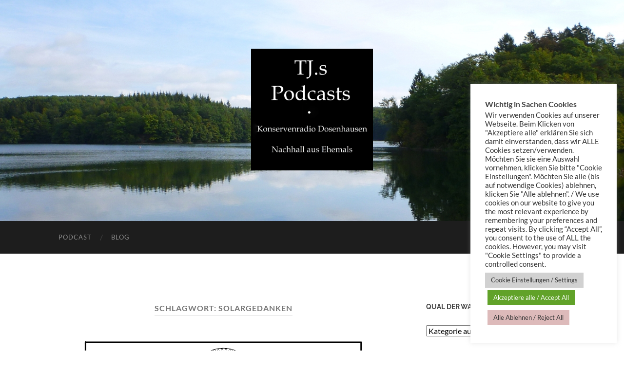

--- FILE ---
content_type: text/html; charset=UTF-8
request_url: https://travellingjack.de/tag/solargedanken
body_size: 16734
content:
<!DOCTYPE html>

<html lang="de">

	<head>

		<meta http-equiv="content-type" content="text/html" charset="UTF-8" />
		<meta name="viewport" content="width=device-width, initial-scale=1.0" >

		<link rel="profile" href="http://gmpg.org/xfn/11">

		<title>Solargedanken &#8211; TJ.s Podcasts</title>
<meta name='robots' content='max-image-preview:large' />
<link rel="alternate" type="application/rss+xml" title="TJ.s Podcasts &raquo; Feed" href="https://travellingjack.de/feed" />
<link rel="alternate" type="application/rss+xml" title="TJ.s Podcasts &raquo; Kommentar-Feed" href="https://travellingjack.de/comments/feed" />
<link rel="alternate" type="application/rss+xml" title="TJ.s Podcasts &raquo; Solargedanken Schlagwort-Feed" href="https://travellingjack.de/tag/solargedanken/feed" />
<style id='wp-img-auto-sizes-contain-inline-css' type='text/css'>
img:is([sizes=auto i],[sizes^="auto," i]){contain-intrinsic-size:3000px 1500px}
/*# sourceURL=wp-img-auto-sizes-contain-inline-css */
</style>
<style id='wp-block-library-inline-css' type='text/css'>
:root{--wp-block-synced-color:#7a00df;--wp-block-synced-color--rgb:122,0,223;--wp-bound-block-color:var(--wp-block-synced-color);--wp-editor-canvas-background:#ddd;--wp-admin-theme-color:#007cba;--wp-admin-theme-color--rgb:0,124,186;--wp-admin-theme-color-darker-10:#006ba1;--wp-admin-theme-color-darker-10--rgb:0,107,160.5;--wp-admin-theme-color-darker-20:#005a87;--wp-admin-theme-color-darker-20--rgb:0,90,135;--wp-admin-border-width-focus:2px}@media (min-resolution:192dpi){:root{--wp-admin-border-width-focus:1.5px}}.wp-element-button{cursor:pointer}:root .has-very-light-gray-background-color{background-color:#eee}:root .has-very-dark-gray-background-color{background-color:#313131}:root .has-very-light-gray-color{color:#eee}:root .has-very-dark-gray-color{color:#313131}:root .has-vivid-green-cyan-to-vivid-cyan-blue-gradient-background{background:linear-gradient(135deg,#00d084,#0693e3)}:root .has-purple-crush-gradient-background{background:linear-gradient(135deg,#34e2e4,#4721fb 50%,#ab1dfe)}:root .has-hazy-dawn-gradient-background{background:linear-gradient(135deg,#faaca8,#dad0ec)}:root .has-subdued-olive-gradient-background{background:linear-gradient(135deg,#fafae1,#67a671)}:root .has-atomic-cream-gradient-background{background:linear-gradient(135deg,#fdd79a,#004a59)}:root .has-nightshade-gradient-background{background:linear-gradient(135deg,#330968,#31cdcf)}:root .has-midnight-gradient-background{background:linear-gradient(135deg,#020381,#2874fc)}:root{--wp--preset--font-size--normal:16px;--wp--preset--font-size--huge:42px}.has-regular-font-size{font-size:1em}.has-larger-font-size{font-size:2.625em}.has-normal-font-size{font-size:var(--wp--preset--font-size--normal)}.has-huge-font-size{font-size:var(--wp--preset--font-size--huge)}.has-text-align-center{text-align:center}.has-text-align-left{text-align:left}.has-text-align-right{text-align:right}.has-fit-text{white-space:nowrap!important}#end-resizable-editor-section{display:none}.aligncenter{clear:both}.items-justified-left{justify-content:flex-start}.items-justified-center{justify-content:center}.items-justified-right{justify-content:flex-end}.items-justified-space-between{justify-content:space-between}.screen-reader-text{border:0;clip-path:inset(50%);height:1px;margin:-1px;overflow:hidden;padding:0;position:absolute;width:1px;word-wrap:normal!important}.screen-reader-text:focus{background-color:#ddd;clip-path:none;color:#444;display:block;font-size:1em;height:auto;left:5px;line-height:normal;padding:15px 23px 14px;text-decoration:none;top:5px;width:auto;z-index:100000}html :where(.has-border-color){border-style:solid}html :where([style*=border-top-color]){border-top-style:solid}html :where([style*=border-right-color]){border-right-style:solid}html :where([style*=border-bottom-color]){border-bottom-style:solid}html :where([style*=border-left-color]){border-left-style:solid}html :where([style*=border-width]){border-style:solid}html :where([style*=border-top-width]){border-top-style:solid}html :where([style*=border-right-width]){border-right-style:solid}html :where([style*=border-bottom-width]){border-bottom-style:solid}html :where([style*=border-left-width]){border-left-style:solid}html :where(img[class*=wp-image-]){height:auto;max-width:100%}:where(figure){margin:0 0 1em}html :where(.is-position-sticky){--wp-admin--admin-bar--position-offset:var(--wp-admin--admin-bar--height,0px)}@media screen and (max-width:600px){html :where(.is-position-sticky){--wp-admin--admin-bar--position-offset:0px}}

/*# sourceURL=wp-block-library-inline-css */
</style><style id='wp-block-image-inline-css' type='text/css'>
.wp-block-image>a,.wp-block-image>figure>a{display:inline-block}.wp-block-image img{box-sizing:border-box;height:auto;max-width:100%;vertical-align:bottom}@media not (prefers-reduced-motion){.wp-block-image img.hide{visibility:hidden}.wp-block-image img.show{animation:show-content-image .4s}}.wp-block-image[style*=border-radius] img,.wp-block-image[style*=border-radius]>a{border-radius:inherit}.wp-block-image.has-custom-border img{box-sizing:border-box}.wp-block-image.aligncenter{text-align:center}.wp-block-image.alignfull>a,.wp-block-image.alignwide>a{width:100%}.wp-block-image.alignfull img,.wp-block-image.alignwide img{height:auto;width:100%}.wp-block-image .aligncenter,.wp-block-image .alignleft,.wp-block-image .alignright,.wp-block-image.aligncenter,.wp-block-image.alignleft,.wp-block-image.alignright{display:table}.wp-block-image .aligncenter>figcaption,.wp-block-image .alignleft>figcaption,.wp-block-image .alignright>figcaption,.wp-block-image.aligncenter>figcaption,.wp-block-image.alignleft>figcaption,.wp-block-image.alignright>figcaption{caption-side:bottom;display:table-caption}.wp-block-image .alignleft{float:left;margin:.5em 1em .5em 0}.wp-block-image .alignright{float:right;margin:.5em 0 .5em 1em}.wp-block-image .aligncenter{margin-left:auto;margin-right:auto}.wp-block-image :where(figcaption){margin-bottom:1em;margin-top:.5em}.wp-block-image.is-style-circle-mask img{border-radius:9999px}@supports ((-webkit-mask-image:none) or (mask-image:none)) or (-webkit-mask-image:none){.wp-block-image.is-style-circle-mask img{border-radius:0;-webkit-mask-image:url('data:image/svg+xml;utf8,<svg viewBox="0 0 100 100" xmlns="http://www.w3.org/2000/svg"><circle cx="50" cy="50" r="50"/></svg>');mask-image:url('data:image/svg+xml;utf8,<svg viewBox="0 0 100 100" xmlns="http://www.w3.org/2000/svg"><circle cx="50" cy="50" r="50"/></svg>');mask-mode:alpha;-webkit-mask-position:center;mask-position:center;-webkit-mask-repeat:no-repeat;mask-repeat:no-repeat;-webkit-mask-size:contain;mask-size:contain}}:root :where(.wp-block-image.is-style-rounded img,.wp-block-image .is-style-rounded img){border-radius:9999px}.wp-block-image figure{margin:0}.wp-lightbox-container{display:flex;flex-direction:column;position:relative}.wp-lightbox-container img{cursor:zoom-in}.wp-lightbox-container img:hover+button{opacity:1}.wp-lightbox-container button{align-items:center;backdrop-filter:blur(16px) saturate(180%);background-color:#5a5a5a40;border:none;border-radius:4px;cursor:zoom-in;display:flex;height:20px;justify-content:center;opacity:0;padding:0;position:absolute;right:16px;text-align:center;top:16px;width:20px;z-index:100}@media not (prefers-reduced-motion){.wp-lightbox-container button{transition:opacity .2s ease}}.wp-lightbox-container button:focus-visible{outline:3px auto #5a5a5a40;outline:3px auto -webkit-focus-ring-color;outline-offset:3px}.wp-lightbox-container button:hover{cursor:pointer;opacity:1}.wp-lightbox-container button:focus{opacity:1}.wp-lightbox-container button:focus,.wp-lightbox-container button:hover,.wp-lightbox-container button:not(:hover):not(:active):not(.has-background){background-color:#5a5a5a40;border:none}.wp-lightbox-overlay{box-sizing:border-box;cursor:zoom-out;height:100vh;left:0;overflow:hidden;position:fixed;top:0;visibility:hidden;width:100%;z-index:100000}.wp-lightbox-overlay .close-button{align-items:center;cursor:pointer;display:flex;justify-content:center;min-height:40px;min-width:40px;padding:0;position:absolute;right:calc(env(safe-area-inset-right) + 16px);top:calc(env(safe-area-inset-top) + 16px);z-index:5000000}.wp-lightbox-overlay .close-button:focus,.wp-lightbox-overlay .close-button:hover,.wp-lightbox-overlay .close-button:not(:hover):not(:active):not(.has-background){background:none;border:none}.wp-lightbox-overlay .lightbox-image-container{height:var(--wp--lightbox-container-height);left:50%;overflow:hidden;position:absolute;top:50%;transform:translate(-50%,-50%);transform-origin:top left;width:var(--wp--lightbox-container-width);z-index:9999999999}.wp-lightbox-overlay .wp-block-image{align-items:center;box-sizing:border-box;display:flex;height:100%;justify-content:center;margin:0;position:relative;transform-origin:0 0;width:100%;z-index:3000000}.wp-lightbox-overlay .wp-block-image img{height:var(--wp--lightbox-image-height);min-height:var(--wp--lightbox-image-height);min-width:var(--wp--lightbox-image-width);width:var(--wp--lightbox-image-width)}.wp-lightbox-overlay .wp-block-image figcaption{display:none}.wp-lightbox-overlay button{background:none;border:none}.wp-lightbox-overlay .scrim{background-color:#fff;height:100%;opacity:.9;position:absolute;width:100%;z-index:2000000}.wp-lightbox-overlay.active{visibility:visible}@media not (prefers-reduced-motion){.wp-lightbox-overlay.active{animation:turn-on-visibility .25s both}.wp-lightbox-overlay.active img{animation:turn-on-visibility .35s both}.wp-lightbox-overlay.show-closing-animation:not(.active){animation:turn-off-visibility .35s both}.wp-lightbox-overlay.show-closing-animation:not(.active) img{animation:turn-off-visibility .25s both}.wp-lightbox-overlay.zoom.active{animation:none;opacity:1;visibility:visible}.wp-lightbox-overlay.zoom.active .lightbox-image-container{animation:lightbox-zoom-in .4s}.wp-lightbox-overlay.zoom.active .lightbox-image-container img{animation:none}.wp-lightbox-overlay.zoom.active .scrim{animation:turn-on-visibility .4s forwards}.wp-lightbox-overlay.zoom.show-closing-animation:not(.active){animation:none}.wp-lightbox-overlay.zoom.show-closing-animation:not(.active) .lightbox-image-container{animation:lightbox-zoom-out .4s}.wp-lightbox-overlay.zoom.show-closing-animation:not(.active) .lightbox-image-container img{animation:none}.wp-lightbox-overlay.zoom.show-closing-animation:not(.active) .scrim{animation:turn-off-visibility .4s forwards}}@keyframes show-content-image{0%{visibility:hidden}99%{visibility:hidden}to{visibility:visible}}@keyframes turn-on-visibility{0%{opacity:0}to{opacity:1}}@keyframes turn-off-visibility{0%{opacity:1;visibility:visible}99%{opacity:0;visibility:visible}to{opacity:0;visibility:hidden}}@keyframes lightbox-zoom-in{0%{transform:translate(calc((-100vw + var(--wp--lightbox-scrollbar-width))/2 + var(--wp--lightbox-initial-left-position)),calc(-50vh + var(--wp--lightbox-initial-top-position))) scale(var(--wp--lightbox-scale))}to{transform:translate(-50%,-50%) scale(1)}}@keyframes lightbox-zoom-out{0%{transform:translate(-50%,-50%) scale(1);visibility:visible}99%{visibility:visible}to{transform:translate(calc((-100vw + var(--wp--lightbox-scrollbar-width))/2 + var(--wp--lightbox-initial-left-position)),calc(-50vh + var(--wp--lightbox-initial-top-position))) scale(var(--wp--lightbox-scale));visibility:hidden}}
/*# sourceURL=https://travellingjack.de/bibli/blocks/image/style.min.css */
</style>
<style id='wp-block-list-inline-css' type='text/css'>
ol,ul{box-sizing:border-box}:root :where(.wp-block-list.has-background){padding:1.25em 2.375em}
/*# sourceURL=https://travellingjack.de/bibli/blocks/list/style.min.css */
</style>
<style id='wp-block-paragraph-inline-css' type='text/css'>
.is-small-text{font-size:.875em}.is-regular-text{font-size:1em}.is-large-text{font-size:2.25em}.is-larger-text{font-size:3em}.has-drop-cap:not(:focus):first-letter{float:left;font-size:8.4em;font-style:normal;font-weight:100;line-height:.68;margin:.05em .1em 0 0;text-transform:uppercase}body.rtl .has-drop-cap:not(:focus):first-letter{float:none;margin-left:.1em}p.has-drop-cap.has-background{overflow:hidden}:root :where(p.has-background){padding:1.25em 2.375em}:where(p.has-text-color:not(.has-link-color)) a{color:inherit}p.has-text-align-left[style*="writing-mode:vertical-lr"],p.has-text-align-right[style*="writing-mode:vertical-rl"]{rotate:180deg}
/*# sourceURL=https://travellingjack.de/bibli/blocks/paragraph/style.min.css */
</style>
<style id='global-styles-inline-css' type='text/css'>
:root{--wp--preset--aspect-ratio--square: 1;--wp--preset--aspect-ratio--4-3: 4/3;--wp--preset--aspect-ratio--3-4: 3/4;--wp--preset--aspect-ratio--3-2: 3/2;--wp--preset--aspect-ratio--2-3: 2/3;--wp--preset--aspect-ratio--16-9: 16/9;--wp--preset--aspect-ratio--9-16: 9/16;--wp--preset--color--black: #000000;--wp--preset--color--cyan-bluish-gray: #abb8c3;--wp--preset--color--white: #fff;--wp--preset--color--pale-pink: #f78da7;--wp--preset--color--vivid-red: #cf2e2e;--wp--preset--color--luminous-vivid-orange: #ff6900;--wp--preset--color--luminous-vivid-amber: #fcb900;--wp--preset--color--light-green-cyan: #7bdcb5;--wp--preset--color--vivid-green-cyan: #00d084;--wp--preset--color--pale-cyan-blue: #8ed1fc;--wp--preset--color--vivid-cyan-blue: #0693e3;--wp--preset--color--vivid-purple: #9b51e0;--wp--preset--color--accent: #006eff;--wp--preset--color--dark-gray: #444;--wp--preset--color--medium-gray: #666;--wp--preset--color--light-gray: #888;--wp--preset--gradient--vivid-cyan-blue-to-vivid-purple: linear-gradient(135deg,rgb(6,147,227) 0%,rgb(155,81,224) 100%);--wp--preset--gradient--light-green-cyan-to-vivid-green-cyan: linear-gradient(135deg,rgb(122,220,180) 0%,rgb(0,208,130) 100%);--wp--preset--gradient--luminous-vivid-amber-to-luminous-vivid-orange: linear-gradient(135deg,rgb(252,185,0) 0%,rgb(255,105,0) 100%);--wp--preset--gradient--luminous-vivid-orange-to-vivid-red: linear-gradient(135deg,rgb(255,105,0) 0%,rgb(207,46,46) 100%);--wp--preset--gradient--very-light-gray-to-cyan-bluish-gray: linear-gradient(135deg,rgb(238,238,238) 0%,rgb(169,184,195) 100%);--wp--preset--gradient--cool-to-warm-spectrum: linear-gradient(135deg,rgb(74,234,220) 0%,rgb(151,120,209) 20%,rgb(207,42,186) 40%,rgb(238,44,130) 60%,rgb(251,105,98) 80%,rgb(254,248,76) 100%);--wp--preset--gradient--blush-light-purple: linear-gradient(135deg,rgb(255,206,236) 0%,rgb(152,150,240) 100%);--wp--preset--gradient--blush-bordeaux: linear-gradient(135deg,rgb(254,205,165) 0%,rgb(254,45,45) 50%,rgb(107,0,62) 100%);--wp--preset--gradient--luminous-dusk: linear-gradient(135deg,rgb(255,203,112) 0%,rgb(199,81,192) 50%,rgb(65,88,208) 100%);--wp--preset--gradient--pale-ocean: linear-gradient(135deg,rgb(255,245,203) 0%,rgb(182,227,212) 50%,rgb(51,167,181) 100%);--wp--preset--gradient--electric-grass: linear-gradient(135deg,rgb(202,248,128) 0%,rgb(113,206,126) 100%);--wp--preset--gradient--midnight: linear-gradient(135deg,rgb(2,3,129) 0%,rgb(40,116,252) 100%);--wp--preset--font-size--small: 16px;--wp--preset--font-size--medium: 20px;--wp--preset--font-size--large: 24px;--wp--preset--font-size--x-large: 42px;--wp--preset--font-size--regular: 19px;--wp--preset--font-size--larger: 32px;--wp--preset--spacing--20: 0.44rem;--wp--preset--spacing--30: 0.67rem;--wp--preset--spacing--40: 1rem;--wp--preset--spacing--50: 1.5rem;--wp--preset--spacing--60: 2.25rem;--wp--preset--spacing--70: 3.38rem;--wp--preset--spacing--80: 5.06rem;--wp--preset--shadow--natural: 6px 6px 9px rgba(0, 0, 0, 0.2);--wp--preset--shadow--deep: 12px 12px 50px rgba(0, 0, 0, 0.4);--wp--preset--shadow--sharp: 6px 6px 0px rgba(0, 0, 0, 0.2);--wp--preset--shadow--outlined: 6px 6px 0px -3px rgb(255, 255, 255), 6px 6px rgb(0, 0, 0);--wp--preset--shadow--crisp: 6px 6px 0px rgb(0, 0, 0);}:where(.is-layout-flex){gap: 0.5em;}:where(.is-layout-grid){gap: 0.5em;}body .is-layout-flex{display: flex;}.is-layout-flex{flex-wrap: wrap;align-items: center;}.is-layout-flex > :is(*, div){margin: 0;}body .is-layout-grid{display: grid;}.is-layout-grid > :is(*, div){margin: 0;}:where(.wp-block-columns.is-layout-flex){gap: 2em;}:where(.wp-block-columns.is-layout-grid){gap: 2em;}:where(.wp-block-post-template.is-layout-flex){gap: 1.25em;}:where(.wp-block-post-template.is-layout-grid){gap: 1.25em;}.has-black-color{color: var(--wp--preset--color--black) !important;}.has-cyan-bluish-gray-color{color: var(--wp--preset--color--cyan-bluish-gray) !important;}.has-white-color{color: var(--wp--preset--color--white) !important;}.has-pale-pink-color{color: var(--wp--preset--color--pale-pink) !important;}.has-vivid-red-color{color: var(--wp--preset--color--vivid-red) !important;}.has-luminous-vivid-orange-color{color: var(--wp--preset--color--luminous-vivid-orange) !important;}.has-luminous-vivid-amber-color{color: var(--wp--preset--color--luminous-vivid-amber) !important;}.has-light-green-cyan-color{color: var(--wp--preset--color--light-green-cyan) !important;}.has-vivid-green-cyan-color{color: var(--wp--preset--color--vivid-green-cyan) !important;}.has-pale-cyan-blue-color{color: var(--wp--preset--color--pale-cyan-blue) !important;}.has-vivid-cyan-blue-color{color: var(--wp--preset--color--vivid-cyan-blue) !important;}.has-vivid-purple-color{color: var(--wp--preset--color--vivid-purple) !important;}.has-black-background-color{background-color: var(--wp--preset--color--black) !important;}.has-cyan-bluish-gray-background-color{background-color: var(--wp--preset--color--cyan-bluish-gray) !important;}.has-white-background-color{background-color: var(--wp--preset--color--white) !important;}.has-pale-pink-background-color{background-color: var(--wp--preset--color--pale-pink) !important;}.has-vivid-red-background-color{background-color: var(--wp--preset--color--vivid-red) !important;}.has-luminous-vivid-orange-background-color{background-color: var(--wp--preset--color--luminous-vivid-orange) !important;}.has-luminous-vivid-amber-background-color{background-color: var(--wp--preset--color--luminous-vivid-amber) !important;}.has-light-green-cyan-background-color{background-color: var(--wp--preset--color--light-green-cyan) !important;}.has-vivid-green-cyan-background-color{background-color: var(--wp--preset--color--vivid-green-cyan) !important;}.has-pale-cyan-blue-background-color{background-color: var(--wp--preset--color--pale-cyan-blue) !important;}.has-vivid-cyan-blue-background-color{background-color: var(--wp--preset--color--vivid-cyan-blue) !important;}.has-vivid-purple-background-color{background-color: var(--wp--preset--color--vivid-purple) !important;}.has-black-border-color{border-color: var(--wp--preset--color--black) !important;}.has-cyan-bluish-gray-border-color{border-color: var(--wp--preset--color--cyan-bluish-gray) !important;}.has-white-border-color{border-color: var(--wp--preset--color--white) !important;}.has-pale-pink-border-color{border-color: var(--wp--preset--color--pale-pink) !important;}.has-vivid-red-border-color{border-color: var(--wp--preset--color--vivid-red) !important;}.has-luminous-vivid-orange-border-color{border-color: var(--wp--preset--color--luminous-vivid-orange) !important;}.has-luminous-vivid-amber-border-color{border-color: var(--wp--preset--color--luminous-vivid-amber) !important;}.has-light-green-cyan-border-color{border-color: var(--wp--preset--color--light-green-cyan) !important;}.has-vivid-green-cyan-border-color{border-color: var(--wp--preset--color--vivid-green-cyan) !important;}.has-pale-cyan-blue-border-color{border-color: var(--wp--preset--color--pale-cyan-blue) !important;}.has-vivid-cyan-blue-border-color{border-color: var(--wp--preset--color--vivid-cyan-blue) !important;}.has-vivid-purple-border-color{border-color: var(--wp--preset--color--vivid-purple) !important;}.has-vivid-cyan-blue-to-vivid-purple-gradient-background{background: var(--wp--preset--gradient--vivid-cyan-blue-to-vivid-purple) !important;}.has-light-green-cyan-to-vivid-green-cyan-gradient-background{background: var(--wp--preset--gradient--light-green-cyan-to-vivid-green-cyan) !important;}.has-luminous-vivid-amber-to-luminous-vivid-orange-gradient-background{background: var(--wp--preset--gradient--luminous-vivid-amber-to-luminous-vivid-orange) !important;}.has-luminous-vivid-orange-to-vivid-red-gradient-background{background: var(--wp--preset--gradient--luminous-vivid-orange-to-vivid-red) !important;}.has-very-light-gray-to-cyan-bluish-gray-gradient-background{background: var(--wp--preset--gradient--very-light-gray-to-cyan-bluish-gray) !important;}.has-cool-to-warm-spectrum-gradient-background{background: var(--wp--preset--gradient--cool-to-warm-spectrum) !important;}.has-blush-light-purple-gradient-background{background: var(--wp--preset--gradient--blush-light-purple) !important;}.has-blush-bordeaux-gradient-background{background: var(--wp--preset--gradient--blush-bordeaux) !important;}.has-luminous-dusk-gradient-background{background: var(--wp--preset--gradient--luminous-dusk) !important;}.has-pale-ocean-gradient-background{background: var(--wp--preset--gradient--pale-ocean) !important;}.has-electric-grass-gradient-background{background: var(--wp--preset--gradient--electric-grass) !important;}.has-midnight-gradient-background{background: var(--wp--preset--gradient--midnight) !important;}.has-small-font-size{font-size: var(--wp--preset--font-size--small) !important;}.has-medium-font-size{font-size: var(--wp--preset--font-size--medium) !important;}.has-large-font-size{font-size: var(--wp--preset--font-size--large) !important;}.has-x-large-font-size{font-size: var(--wp--preset--font-size--x-large) !important;}
/*# sourceURL=global-styles-inline-css */
</style>

<style id='classic-theme-styles-inline-css' type='text/css'>
/*! This file is auto-generated */
.wp-block-button__link{color:#fff;background-color:#32373c;border-radius:9999px;box-shadow:none;text-decoration:none;padding:calc(.667em + 2px) calc(1.333em + 2px);font-size:1.125em}.wp-block-file__button{background:#32373c;color:#fff;text-decoration:none}
/*# sourceURL=/wp-includes/css/classic-themes.min.css */
</style>
<link rel='stylesheet' id='cookie-law-info-css' href='https://travellingjack.de/modules/7e4609f00f/legacy/public/css/cookie-law-info-public.css' type='text/css' media='all' />
<link rel='stylesheet' id='cookie-law-info-gdpr-css' href='https://travellingjack.de/modules/7e4609f00f/legacy/public/css/cookie-law-info-gdpr.css' type='text/css' media='all' />
<link rel='stylesheet' id='hemingway_googleFonts-css' href='https://travellingjack.de/views/d2acef1402/assets/css/fonts.css' type='text/css' media='all' />
<link rel='stylesheet' id='hemingway_style-css' href='https://travellingjack.de/views/d2acef1402/design.css' type='text/css' media='all' />
<script type="text/javascript" src="https://travellingjack.de/bibli/js/jquery/jquery.min.js" id="jquery-core-js"></script>
<script type="text/javascript" src="https://travellingjack.de/bibli/js/jquery/jquery-migrate.min.js" id="jquery-migrate-js"></script>
<script type="text/javascript" id="cookie-law-info-js-extra">
/* <![CDATA[ */
var Cli_Data = {"nn_cookie_ids":[],"cookielist":[],"non_necessary_cookies":[],"ccpaEnabled":"","ccpaRegionBased":"","ccpaBarEnabled":"","strictlyEnabled":["necessary","obligatoire"],"ccpaType":"gdpr","js_blocking":"1","custom_integration":"","triggerDomRefresh":"","secure_cookies":""};
var cli_cookiebar_settings = {"animate_speed_hide":"500","animate_speed_show":"500","background":"#FFF","border":"#b1a6a6c2","border_on":"","button_1_button_colour":"#61a229","button_1_button_hover":"#4e8221","button_1_link_colour":"#fff","button_1_as_button":"1","button_1_new_win":"","button_2_button_colour":"#333","button_2_button_hover":"#292929","button_2_link_colour":"#444","button_2_as_button":"","button_2_hidebar":"","button_3_button_colour":"#ddbaba","button_3_button_hover":"#b19595","button_3_link_colour":"#333333","button_3_as_button":"1","button_3_new_win":"","button_4_button_colour":"#d1d1d1","button_4_button_hover":"#a7a7a7","button_4_link_colour":"#333333","button_4_as_button":"1","button_7_button_colour":"#61a229","button_7_button_hover":"#4e8221","button_7_link_colour":"#fff","button_7_as_button":"1","button_7_new_win":"","font_family":"inherit","header_fix":"","notify_animate_hide":"","notify_animate_show":"","notify_div_id":"#cookie-law-info-bar","notify_position_horizontal":"right","notify_position_vertical":"top","scroll_close":"","scroll_close_reload":"","accept_close_reload":"","reject_close_reload":"","showagain_tab":"1","showagain_background":"#fff","showagain_border":"#000","showagain_div_id":"#cookie-law-info-again","showagain_x_position":"100px","text":"#333333","show_once_yn":"","show_once":"10000","logging_on":"","as_popup":"","popup_overlay":"1","bar_heading_text":"Wichtig in Sachen Cookies","cookie_bar_as":"widget","popup_showagain_position":"bottom-right","widget_position":"right"};
var log_object = {"ajax_url":"https://travellingjack.de/wp-admin/admin-ajax.php"};
//# sourceURL=cookie-law-info-js-extra
/* ]]> */
</script>
<script type="text/javascript" src="https://travellingjack.de/modules/7e4609f00f/legacy/public/js/cookie-law-info-public.js" id="cookie-law-info-js"></script>
<style type="text/css">::selection { background-color: #006eff; }.featured-media .sticky-post { background-color: #006eff; }fieldset legend { background-color: #006eff; }:root .has-accent-background-color { background-color: #006eff; }button:hover { background-color: #006eff; }.button:hover { background-color: #006eff; }.faux-button:hover { background-color: #006eff; }a.more-link:hover { background-color: #006eff; }.wp-block-button__link:hover { background-color: #006eff; }.is-style-outline .wp-block-button__link.has-accent-color:hover { background-color: #006eff; }.wp-block-file__button:hover { background-color: #006eff; }input[type="button"]:hover { background-color: #006eff; }input[type="reset"]:hover { background-color: #006eff; }input[type="submit"]:hover { background-color: #006eff; }.post-tags a:hover { background-color: #006eff; }.content #respond input[type="submit"]:hover { background-color: #006eff; }.search-form .search-submit { background-color: #006eff; }.sidebar .tagcloud a:hover { background-color: #006eff; }.footer .tagcloud a:hover { background-color: #006eff; }.is-style-outline .wp-block-button__link.has-accent-color:hover { border-color: #006eff; }.post-tags a:hover:after { border-right-color: #006eff; }a { color: #006eff; }.blog-title a:hover { color: #006eff; }.blog-menu a:hover { color: #006eff; }.post-title a:hover { color: #006eff; }.post-meta a:hover { color: #006eff; }.blog .format-quote blockquote cite a:hover { color: #006eff; }:root .has-accent-color { color: #006eff; }.post-categories a { color: #006eff; }.post-categories a:hover { color: #006eff; }.post-nav a:hover { color: #006eff; }.archive-nav a:hover { color: #006eff; }.comment-meta-content cite a:hover { color: #006eff; }.comment-meta-content p a:hover { color: #006eff; }.comment-actions a:hover { color: #006eff; }#cancel-comment-reply-link { color: #006eff; }#cancel-comment-reply-link:hover { color: #006eff; }.widget-title a { color: #006eff; }.widget-title a:hover { color: #006eff; }.widget_text a { color: #006eff; }.widget_text a:hover { color: #006eff; }.widget_rss a { color: #006eff; }.widget_rss a:hover { color: #006eff; }.widget_archive a { color: #006eff; }.widget_archive a:hover { color: #006eff; }.widget_meta a { color: #006eff; }.widget_meta a:hover { color: #006eff; }.widget_recent_comments a { color: #006eff; }.widget_recent_comments a:hover { color: #006eff; }.widget_pages a { color: #006eff; }.widget_pages a:hover { color: #006eff; }.widget_links a { color: #006eff; }.widget_links a:hover { color: #006eff; }.widget_recent_entries a { color: #006eff; }.widget_recent_entries a:hover { color: #006eff; }.widget_categories a { color: #006eff; }.widget_categories a:hover { color: #006eff; }#wp-calendar a { color: #006eff; }#wp-calendar a:hover { color: #006eff; }#wp-calendar tfoot a:hover { color: #006eff; }.wp-calendar-nav a:hover { color: #006eff; }.widgetmore a { color: #006eff; }.widgetmore a:hover { color: #006eff; }</style><style type="text/css" id="custom-background-css">
body.custom-background { background-color: #ffffff; }
</style>
	<link rel="icon" href="https://travellingjack.de/lager/2023/02/cropped-TJsPodsLogo3000-scaled-1-32x32.jpg" sizes="32x32" />
<link rel="icon" href="https://travellingjack.de/lager/2023/02/cropped-TJsPodsLogo3000-scaled-1-192x192.jpg" sizes="192x192" />
<link rel="apple-touch-icon" href="https://travellingjack.de/lager/2023/02/cropped-TJsPodsLogo3000-scaled-1-180x180.jpg" />
<meta name="msapplication-TileImage" content="https://travellingjack.de/lager/2023/02/cropped-TJsPodsLogo3000-scaled-1-270x270.jpg" />

	<link rel='stylesheet' id='cookie-law-info-table-css' href='https://travellingjack.de/modules/7e4609f00f/legacy/public/css/cookie-law-info-table.css' type='text/css' media='all' />
</head>
	
	<body class="archive tag tag-solargedanken tag-667 custom-background wp-custom-logo wp-theme-hemingway">

		
		<a class="skip-link button" href="#site-content">Zum Inhalt springen</a>
	
		<div class="big-wrapper">
	
			<div class="header-cover section bg-dark-light no-padding">

						
				<div class="header section" style="background-image: url( https://travellingjack.de/lager/2020/04/Header-3.jpg );">
							
					<div class="header-inner section-inner">
					
												
							<div class="blog-logo">
							
						        <a href="https://travellingjack.de/" rel="home">
						        	<img src="https://travellingjack.de/lager/2023/02/cropped-TJs-Podcasts-Logo-scaled-2.jpg" />
																			<span class="screen-reader-text">TJ.s Podcasts</span>
															        </a>
						        
						    </div>
					
															
					</div>
								
				</div>
			
			</div>
			
			<div class="navigation section no-padding bg-dark">
			
				<div class="navigation-inner section-inner group">
				
					<div class="toggle-container section-inner hidden">
			
						<button type="button" class="nav-toggle toggle">
							<div class="bar"></div>
							<div class="bar"></div>
							<div class="bar"></div>
							<span class="screen-reader-text">Mobile-Menü ein-/ausblenden</span>
						</button>
						
						<button type="button" class="search-toggle toggle">
							<div class="metal"></div>
							<div class="glass"></div>
							<div class="handle"></div>
							<span class="screen-reader-text">Suchfeld ein-/ausblenden</span>
						</button>
											
					</div>
					
					<div class="blog-search hidden">
						<form role="search" method="get" class="search-form" action="https://travellingjack.de/">
				<label>
					<span class="screen-reader-text">Suche nach:</span>
					<input type="search" class="search-field" placeholder="Suchen …" value="" name="s" />
				</label>
				<input type="submit" class="search-submit" value="Suchen" />
			</form>					</div>
				
					<ul class="blog-menu">
						<li id="menu-item-43" class="menu-item menu-item-type-custom menu-item-object-custom menu-item-43"><a href="https://travellingjack.de/podcasts/">Podcast</a></li>
<li id="menu-item-75" class="menu-item menu-item-type-custom menu-item-object-custom menu-item-home menu-item-75"><a href="https://travellingjack.de">Blog</a></li>
					 </ul>
					 
					 <ul class="mobile-menu">
					
						<li class="menu-item menu-item-type-custom menu-item-object-custom menu-item-43"><a href="https://travellingjack.de/podcasts/">Podcast</a></li>
<li class="menu-item menu-item-type-custom menu-item-object-custom menu-item-home menu-item-75"><a href="https://travellingjack.de">Blog</a></li>
						
					 </ul>
				 
				</div>
				
			</div>
<main class="wrapper section-inner group" id="site-content">

	<div class="content left">
		
		<div class="posts">

			
				<header class="archive-header">

											<h1 class="archive-title">Schlagwort: <span>Solargedanken</span></h1>
					
										
				</header>

				<article id="post-1022" class="post-1022 post type-post status-publish format-standard has-post-thumbnail hentry category-krd category-podcast category-tj-meint category-tj-subjektiviert tag-bauunternehmungsspekulationen tag-bmi-korrekturen tag-cacherwelten-von-2-zu-3 tag-die-holde tag-eselhengstfohlenlockfutterverbot tag-geocachingeventgluehweinpunkte tag-gerueche tag-haessliches-haus tag-jogginglaestereien tag-konserven-radio-dosenhausen-2 tag-krd tag-kurvenkarst tag-moin-sager tag-pferdedeckendalmatiner tag-ploetzlich-adipoes tag-podcast tag-schlossparkniedergang tag-solargedanken tag-stromausfaelle tag-toilettaler-architektengeschmack tag-urlaubsaktivitaetenplanung tag-vandalenanfangsverdacht post-preview">

	<div class="post-header">

		
								
			<figure class="featured-media">

							
					<a href="https://travellingjack.de/krd-konserve-073" rel="bookmark">
						<img width="570" height="301" src="https://travellingjack.de/lager/2021/06/ZKrdn.jpg" class="attachment-post-image size-post-image wp-post-image" alt="KRD-Logo" decoding="async" fetchpriority="high" srcset="https://travellingjack.de/lager/2021/06/ZKrdn.jpg 570w, https://travellingjack.de/lager/2021/06/ZKrdn-300x158.jpg 300w" sizes="(max-width: 570px) 100vw, 570px" />					</a>

					
										
			</figure>
				
						
				<h2 class="post-title entry-title">
											<a href="https://travellingjack.de/krd-konserve-073" rel="bookmark">KRD Konserve 073</a>
									</h2>

							
			<div class="post-meta">
			
				<span class="post-date"><a href="https://travellingjack.de/krd-konserve-073">2021-12-16</a></span>
				
				<span class="date-sep"> / </span>
					
				<span class="post-author"><a href="https://travellingjack.de/writer/tj" title="Beiträge von TJ." rel="author">TJ.</a></span>

								
														
			</div>

					
	</div>
																					
	<div class="post-content entry-content">
	
		
<p><strong>Diesmal</strong></p>



<ul class="wp-block-list"><li><strong>Solargedanken</strong></li><li><strong>Stromausfälle</strong></li><li><strong>hässliches Haus</strong></li><li><strong>toilettaler Architektengeschmack</strong></li><li><strong>Jogginglästereien</strong></li><li><strong>Plötzlich Adipös</strong></li><li><strong>BMI-Korrekturen</strong></li><li><strong>Moin-Sager</strong></li><li><strong>Kurvenkarst</strong></li><li><strong>Bauunternehmungsspekulationen</strong></li><li><strong>Schlossparkniedergang</strong></li></ul>



<figure class="wp-block-image size-full"><img decoding="async" width="1000" height="485" src="https://travellingjack.de/lager/2021/12/073-20211212_122839.jpg" alt="Geländergate" class="wp-image-1024" srcset="https://travellingjack.de/lager/2021/12/073-20211212_122839.jpg 1000w, https://travellingjack.de/lager/2021/12/073-20211212_122839-300x146.jpg 300w, https://travellingjack.de/lager/2021/12/073-20211212_122839-768x372.jpg 768w, https://travellingjack.de/lager/2021/12/073-20211212_122839-676x328.jpg 676w" sizes="(max-width: 1000px) 100vw, 1000px" /><figcaption>Geländergate</figcaption></figure>



<ul class="wp-block-list"><li><strong>Urlaubsaktivitätenplanung</strong></li><li><strong>Pferdedeckendalmatiner</strong></li><li><strong>Geocachingeventglühweinpunkte</strong></li></ul>



<figure class="wp-block-image size-large"><img decoding="async" width="764" height="1024" src="https://travellingjack.de/lager/2021/12/073-20211212_124521-764x1024.jpg" alt="Kapelle Unterheiligenhoven" class="wp-image-1026" srcset="https://travellingjack.de/lager/2021/12/073-20211212_124521-764x1024.jpg 764w, https://travellingjack.de/lager/2021/12/073-20211212_124521-224x300.jpg 224w, https://travellingjack.de/lager/2021/12/073-20211212_124521-768x1029.jpg 768w, https://travellingjack.de/lager/2021/12/073-20211212_124521-676x906.jpg 676w, https://travellingjack.de/lager/2021/12/073-20211212_124521.jpg 1000w" sizes="(max-width: 764px) 100vw, 764px" /><figcaption>Kapelle Unterheiligenhoven</figcaption></figure>



<figure class="wp-block-image size-full"><img loading="lazy" decoding="async" width="1000" height="639" src="https://travellingjack.de/lager/2021/12/073-20211212_124438.jpg" alt="Krippe in Kapelle Unterheiligenhoven" class="wp-image-1025" srcset="https://travellingjack.de/lager/2021/12/073-20211212_124438.jpg 1000w, https://travellingjack.de/lager/2021/12/073-20211212_124438-300x192.jpg 300w, https://travellingjack.de/lager/2021/12/073-20211212_124438-768x491.jpg 768w, https://travellingjack.de/lager/2021/12/073-20211212_124438-676x432.jpg 676w" sizes="auto, (max-width: 1000px) 100vw, 1000px" /><figcaption>Krippe in Kapelle Unterheiligenhoven</figcaption></figure>



<figure class="wp-block-image size-full"><img loading="lazy" decoding="async" width="1000" height="696" src="https://travellingjack.de/lager/2021/12/073-20211212_125157.jpg" alt="Hochsitzhänger" class="wp-image-1027" srcset="https://travellingjack.de/lager/2021/12/073-20211212_125157.jpg 1000w, https://travellingjack.de/lager/2021/12/073-20211212_125157-300x209.jpg 300w, https://travellingjack.de/lager/2021/12/073-20211212_125157-768x535.jpg 768w, https://travellingjack.de/lager/2021/12/073-20211212_125157-676x470.jpg 676w" sizes="auto, (max-width: 1000px) 100vw, 1000px" /><figcaption>Hochsitzhänger</figcaption></figure>



<ul class="wp-block-list"><li><strong>Vandalenanfangsverdacht</strong></li></ul>



<figure class="wp-block-image size-full"><img loading="lazy" decoding="async" width="1000" height="721" src="https://travellingjack.de/lager/2021/12/073-20211212_125833.jpg" alt="Vandalismus" class="wp-image-1028" srcset="https://travellingjack.de/lager/2021/12/073-20211212_125833.jpg 1000w, https://travellingjack.de/lager/2021/12/073-20211212_125833-300x216.jpg 300w, https://travellingjack.de/lager/2021/12/073-20211212_125833-768x554.jpg 768w, https://travellingjack.de/lager/2021/12/073-20211212_125833-676x487.jpg 676w" sizes="auto, (max-width: 1000px) 100vw, 1000px" /><figcaption>Vandalismus</figcaption></figure>



<figure class="wp-block-image size-full"><img loading="lazy" decoding="async" width="1000" height="859" src="https://travellingjack.de/lager/2021/12/073-20211212_125829.jpg" alt="Vandalisierter Jägersmann" class="wp-image-1023" srcset="https://travellingjack.de/lager/2021/12/073-20211212_125829.jpg 1000w, https://travellingjack.de/lager/2021/12/073-20211212_125829-300x258.jpg 300w, https://travellingjack.de/lager/2021/12/073-20211212_125829-768x660.jpg 768w, https://travellingjack.de/lager/2021/12/073-20211212_125829-676x581.jpg 676w" sizes="auto, (max-width: 1000px) 100vw, 1000px" /><figcaption>Vandalisierter Jägersmann</figcaption></figure>



<ul class="wp-block-list"><li><strong>Gerüche</strong></li><li><strong>Eselhengstfohlenlockfutterverbot</strong></li><li><strong>Cacherwelten von 2 zu 3</strong></li></ul>



<p><strong>Mit der Holden</strong></p>



<p><strong><a href="https://archive.org/download/krd-073/KRD%20073.mp3" target="_blank" rel="noreferrer noopener">Download</a></strong></p>



<p></p>
							
	</div>
				
	
</article>
		</div>
		
					
	</div>
		
	
	<div class="sidebar right" role="complementary">
		<div id="categories-3" class="widget widget_categories"><div class="widget-content"><h3 class="widget-title">Qual der Wahl</h3><form action="https://travellingjack.de" method="get"><label class="screen-reader-text" for="cat">Qual der Wahl</label><select  name='cat' id='cat' class='postform'>
	<option value='-1'>Kategorie auswählen</option>
	<option class="level-0" value="5">Blog</option>
	<option class="level-0" value="8">KRD</option>
	<option class="level-0" value="1026">NAE</option>
	<option class="level-0" value="7">Podcast</option>
	<option class="level-0" value="9">TJ. meint</option>
	<option class="level-0" value="278">TJ. subjektiviert</option>
	<option class="level-0" value="1">Uncategorized</option>
</select>
</form><script type="text/javascript">
/* <![CDATA[ */

( ( dropdownId ) => {
	const dropdown = document.getElementById( dropdownId );
	function onSelectChange() {
		setTimeout( () => {
			if ( 'escape' === dropdown.dataset.lastkey ) {
				return;
			}
			if ( dropdown.value && parseInt( dropdown.value ) > 0 && dropdown instanceof HTMLSelectElement ) {
				dropdown.parentElement.submit();
			}
		}, 250 );
	}
	function onKeyUp( event ) {
		if ( 'Escape' === event.key ) {
			dropdown.dataset.lastkey = 'escape';
		} else {
			delete dropdown.dataset.lastkey;
		}
	}
	function onClick() {
		delete dropdown.dataset.lastkey;
	}
	dropdown.addEventListener( 'keyup', onKeyUp );
	dropdown.addEventListener( 'click', onClick );
	dropdown.addEventListener( 'change', onSelectChange );
})( "cat" );

//# sourceURL=WP_Widget_Categories%3A%3Awidget
/* ]]> */
</script>
</div></div><div id="calendar-3" class="widget widget_calendar"><div class="widget-content"><div id="calendar_wrap" class="calendar_wrap"><table id="wp-calendar" class="wp-calendar-table">
	<caption>Dezember 2025</caption>
	<thead>
	<tr>
		<th scope="col" aria-label="Montag">M</th>
		<th scope="col" aria-label="Dienstag">D</th>
		<th scope="col" aria-label="Mittwoch">M</th>
		<th scope="col" aria-label="Donnerstag">D</th>
		<th scope="col" aria-label="Freitag">F</th>
		<th scope="col" aria-label="Samstag">S</th>
		<th scope="col" aria-label="Sonntag">S</th>
	</tr>
	</thead>
	<tbody>
	<tr><td>1</td><td>2</td><td>3</td><td>4</td><td>5</td><td>6</td><td>7</td>
	</tr>
	<tr>
		<td>8</td><td>9</td><td>10</td><td><a href="https://travellingjack.de/2025/12/11" aria-label="Beiträge veröffentlicht am 11. December 2025">11</a></td><td>12</td><td>13</td><td>14</td>
	</tr>
	<tr>
		<td>15</td><td>16</td><td>17</td><td>18</td><td>19</td><td>20</td><td>21</td>
	</tr>
	<tr>
		<td>22</td><td>23</td><td>24</td><td><a href="https://travellingjack.de/2025/12/25" aria-label="Beiträge veröffentlicht am 25. December 2025">25</a></td><td>26</td><td>27</td><td>28</td>
	</tr>
	<tr>
		<td id="today">29</td><td>30</td><td>31</td>
		<td class="pad" colspan="4">&nbsp;</td>
	</tr>
	</tbody>
	</table><nav aria-label="Vorherige und nächste Monate" class="wp-calendar-nav">
		<span class="wp-calendar-nav-prev"><a href="https://travellingjack.de/2025/11">&laquo; Nov.</a></span>
		<span class="pad">&nbsp;</span>
		<span class="wp-calendar-nav-next">&nbsp;</span>
	</nav></div></div></div><div id="tag_cloud-2" class="widget widget_tag_cloud"><div class="widget-content"><h3 class="widget-title">Schlagwörter</h3><div class="tagcloud"><a href="https://travellingjack.de/tag/andreas" class="tag-cloud-link tag-link-1030 tag-link-position-1" style="font-size: 9.8780487804878pt;" aria-label="Andreas (9 Einträge)">Andreas</a>
<a href="https://travellingjack.de/tag/brungerst" class="tag-cloud-link tag-link-747 tag-link-position-2" style="font-size: 10.817073170732pt;" aria-label="Brungerst (12 Einträge)">Brungerst</a>
<a href="https://travellingjack.de/tag/cacherwelten-2" class="tag-cloud-link tag-link-410 tag-link-position-3" style="font-size: 8.5975609756098pt;" aria-label="Cacherwelten 2 (6 Einträge)">Cacherwelten 2</a>
<a href="https://travellingjack.de/tag/cachewartung" class="tag-cloud-link tag-link-59 tag-link-position-4" style="font-size: 10.219512195122pt;" aria-label="Cachewartung (10 Einträge)">Cachewartung</a>
<a href="https://travellingjack.de/tag/corona" class="tag-cloud-link tag-link-103 tag-link-position-5" style="font-size: 10.219512195122pt;" aria-label="Corona (10 Einträge)">Corona</a>
<a href="https://travellingjack.de/tag/dagebuell" class="tag-cloud-link tag-link-621 tag-link-position-6" style="font-size: 8pt;" aria-label="Dagebüll (5 Einträge)">Dagebüll</a>
<a href="https://travellingjack.de/tag/die-holde" class="tag-cloud-link tag-link-65 tag-link-position-7" style="font-size: 18.670731707317pt;" aria-label="die Holde (106 Einträge)">die Holde</a>
<a href="https://travellingjack.de/tag/dj" class="tag-cloud-link tag-link-21 tag-link-position-8" style="font-size: 8.5975609756098pt;" aria-label="DJ (6 Einträge)">DJ</a>
<a href="https://travellingjack.de/tag/dj-2" class="tag-cloud-link tag-link-34 tag-link-position-9" style="font-size: 8.5975609756098pt;" aria-label="DJ. (6 Einträge)">DJ.</a>
<a href="https://travellingjack.de/tag/dnf" class="tag-cloud-link tag-link-91 tag-link-position-10" style="font-size: 8pt;" aria-label="DNF (5 Einträge)">DNF</a>
<a href="https://travellingjack.de/tag/event" class="tag-cloud-link tag-link-1381 tag-link-position-11" style="font-size: 9.4512195121951pt;" aria-label="Event (8 Einträge)">Event</a>
<a href="https://travellingjack.de/tag/frank" class="tag-cloud-link tag-link-1031 tag-link-position-12" style="font-size: 10.219512195122pt;" aria-label="Frank (10 Einträge)">Frank</a>
<a href="https://travellingjack.de/tag/geocache" class="tag-cloud-link tag-link-600 tag-link-position-13" style="font-size: 15.170731707317pt;" aria-label="Geocache (41 Einträge)">Geocache</a>
<a href="https://travellingjack.de/tag/geocaching" class="tag-cloud-link tag-link-181 tag-link-position-14" style="font-size: 18.243902439024pt;" aria-label="Geocaching (95 Einträge)">Geocaching</a>
<a href="https://travellingjack.de/tag/givebox" class="tag-cloud-link tag-link-1299 tag-link-position-15" style="font-size: 8.5975609756098pt;" aria-label="GiveBox (6 Einträge)">GiveBox</a>
<a href="https://travellingjack.de/tag/glasfaser" class="tag-cloud-link tag-link-1795 tag-link-position-16" style="font-size: 9.0243902439024pt;" aria-label="Glasfaser (7 Einträge)">Glasfaser</a>
<a href="https://travellingjack.de/tag/henrietta-island" class="tag-cloud-link tag-link-390 tag-link-position-17" style="font-size: 9.4512195121951pt;" aria-label="Henrietta Island (8 Einträge)">Henrietta Island</a>
<a href="https://travellingjack.de/tag/jack" class="tag-cloud-link tag-link-366 tag-link-position-18" style="font-size: 8pt;" aria-label="Jack (5 Einträge)">Jack</a>
<a href="https://travellingjack.de/tag/konserven-radio-dosenhausen-2" class="tag-cloud-link tag-link-52 tag-link-position-19" style="font-size: 21.317073170732pt;" aria-label="Konserven-Radio-Dosenhausen (216 Einträge)">Konserven-Radio-Dosenhausen</a>
<a href="https://travellingjack.de/tag/krd" class="tag-cloud-link tag-link-24 tag-link-position-20" style="font-size: 21.487804878049pt;" aria-label="KRD (226 Einträge)">KRD</a>
<a href="https://travellingjack.de/tag/lavalieren" class="tag-cloud-link tag-link-652 tag-link-position-21" style="font-size: 14.487804878049pt;" aria-label="Lavalieren (34 Einträge)">Lavalieren</a>
<a href="https://travellingjack.de/tag/lavalierschrittieren" class="tag-cloud-link tag-link-728 tag-link-position-22" style="font-size: 9.4512195121951pt;" aria-label="Lavalierschrittieren (8 Einträge)">Lavalierschrittieren</a>
<a href="https://travellingjack.de/tag/lindlar" class="tag-cloud-link tag-link-571 tag-link-position-23" style="font-size: 15.512195121951pt;" aria-label="Lindlar (45 Einträge)">Lindlar</a>
<a href="https://travellingjack.de/tag/nae" class="tag-cloud-link tag-link-1027 tag-link-position-24" style="font-size: 8.5975609756098pt;" aria-label="NAE (6 Einträge)">NAE</a>
<a href="https://travellingjack.de/tag/nordfriesland" class="tag-cloud-link tag-link-237 tag-link-position-25" style="font-size: 9.8780487804878pt;" aria-label="Nordfriesland (9 Einträge)">Nordfriesland</a>
<a href="https://travellingjack.de/tag/nrw" class="tag-cloud-link tag-link-180 tag-link-position-26" style="font-size: 8.5975609756098pt;" aria-label="NRW (6 Einträge)">NRW</a>
<a href="https://travellingjack.de/tag/opencaching" class="tag-cloud-link tag-link-18 tag-link-position-27" style="font-size: 12.268292682927pt;" aria-label="Opencaching (18 Einträge)">Opencaching</a>
<a href="https://travellingjack.de/tag/podcast" class="tag-cloud-link tag-link-11 tag-link-position-28" style="font-size: 22pt;" aria-label="Podcast (260 Einträge)">Podcast</a>
<a href="https://travellingjack.de/tag/podstock" class="tag-cloud-link tag-link-190 tag-link-position-29" style="font-size: 9.0243902439024pt;" aria-label="Podstock (7 Einträge)">Podstock</a>
<a href="https://travellingjack.de/tag/pv" class="tag-cloud-link tag-link-756 tag-link-position-30" style="font-size: 9.0243902439024pt;" aria-label="PV (7 Einträge)">PV</a>
<a href="https://travellingjack.de/tag/schlosspark" class="tag-cloud-link tag-link-823 tag-link-position-31" style="font-size: 9.8780487804878pt;" aria-label="Schlosspark (9 Einträge)">Schlosspark</a>
<a href="https://travellingjack.de/tag/schrittieren" class="tag-cloud-link tag-link-443 tag-link-position-32" style="font-size: 14.743902439024pt;" aria-label="Schrittieren (36 Einträge)">Schrittieren</a>
<a href="https://travellingjack.de/tag/steinbruch" class="tag-cloud-link tag-link-754 tag-link-position-33" style="font-size: 9.4512195121951pt;" aria-label="Steinbruch (8 Einträge)">Steinbruch</a>
<a href="https://travellingjack.de/tag/steinhauerpfad" class="tag-cloud-link tag-link-148 tag-link-position-34" style="font-size: 8.5975609756098pt;" aria-label="Steinhauerpfad (6 Einträge)">Steinhauerpfad</a>
<a href="https://travellingjack.de/tag/tj" class="tag-cloud-link tag-link-10 tag-link-position-35" style="font-size: 19.69512195122pt;" aria-label="TJ. (139 Einträge)">TJ.</a>
<a href="https://travellingjack.de/tag/tj-dj" class="tag-cloud-link tag-link-63 tag-link-position-36" style="font-size: 12.780487804878pt;" aria-label="TJ. &amp; DJ. (21 Einträge)">TJ. &amp; DJ.</a>
<a href="https://travellingjack.de/tag/tj-meint" class="tag-cloud-link tag-link-41 tag-link-position-37" style="font-size: 14.829268292683pt;" aria-label="TJ. meint (37 Einträge)">TJ. meint</a>
<a href="https://travellingjack.de/tag/tj-subjektiviert" class="tag-cloud-link tag-link-279 tag-link-position-38" style="font-size: 12.780487804878pt;" aria-label="TJ. subjektiviert (21 Einträge)">TJ. subjektiviert</a>
<a href="https://travellingjack.de/tag/travelling-jack" class="tag-cloud-link tag-link-420 tag-link-position-39" style="font-size: 17.987804878049pt;" aria-label="Travelling Jack (88 Einträge)">Travelling Jack</a>
<a href="https://travellingjack.de/tag/tuennes" class="tag-cloud-link tag-link-13 tag-link-position-40" style="font-size: 10.219512195122pt;" aria-label="Tünnes (10 Einträge)">Tünnes</a>
<a href="https://travellingjack.de/tag/urlaub" class="tag-cloud-link tag-link-260 tag-link-position-41" style="font-size: 8pt;" aria-label="Urlaub (5 Einträge)">Urlaub</a>
<a href="https://travellingjack.de/tag/voyager-1" class="tag-cloud-link tag-link-927 tag-link-position-42" style="font-size: 8pt;" aria-label="Voyager 1 (5 Einträge)">Voyager 1</a>
<a href="https://travellingjack.de/tag/wanderwaffeleisen" class="tag-cloud-link tag-link-79 tag-link-position-43" style="font-size: 8pt;" aria-label="Wanderwaffeleisen (5 Einträge)">Wanderwaffeleisen</a>
<a href="https://travellingjack.de/tag/wasserspiel" class="tag-cloud-link tag-link-53 tag-link-position-44" style="font-size: 8pt;" aria-label="Wasserspiel (5 Einträge)">Wasserspiel</a>
<a href="https://travellingjack.de/tag/wiehl" class="tag-cloud-link tag-link-1060 tag-link-position-45" style="font-size: 8.5975609756098pt;" aria-label="Wiehl (6 Einträge)">Wiehl</a></div>
</div></div>	</div>
	
	
</main>
	              	        
	<div class="footer section large-padding bg-dark">
		
		<div class="footer-inner section-inner group">
		
						
				<div class="column column-1 left">
				
					<div class="widgets">
			
						<div id="pages-3" class="widget widget_pages"><div class="widget-content"><h3 class="widget-title">Notwendiges</h3>
			<ul>
				<li class="page_item page-item-6"><a href="https://travellingjack.de/datenschutzerklaerung">Datenschutzerklärung</a></li>
<li class="page_item page-item-14"><a href="https://travellingjack.de/impressum">Impressum</a></li>
<li class="page_item page-item-60"><a href="https://travellingjack.de/podcasts">Podcast(s)</a></li>
<li class="page_item page-item-1883"><a href="https://travellingjack.de/troet">Tröt</a></li>
			</ul>

			</div></div>											
					</div>
					
				</div>
				
			
				
			
								
						
				<div class="column column-3 left">
			
					<div class="widgets">
			
						<div id="block-4" class="widget widget_block"><div class="widget-content"><div class="wp-widget-group__inner-blocks">
<p></p>

<p></p>

<p></p>
</div></div></div>											
					</div>
					
				</div>
				
			
					
		</div>
	
	</div>
	
	<div class="credits section bg-dark no-padding">
	
		<div class="credits-inner section-inner group">
	
			<p class="credits-left">
				&copy; 2025 <a href="https://travellingjack.de">TJ.s Podcasts</a>
			</p>
			
			<p class="credits-right">
				<span>Theme von <a href="https://andersnoren.se">Anders Norén</a></span> &mdash; <a title="Nach oben" class="tothetop">Hoch &uarr;</a>
			</p>
					
		</div>
		
	</div>

</div>

<script type="speculationrules">
{"prefetch":[{"source":"document","where":{"and":[{"href_matches":"/*"},{"not":{"href_matches":["/wp-content/uploads/*","/wp-content/*","/wp-content/plugins/*","/wp-content/themes/hemingway/*","/*\\?(.+)"]}},{"not":{"selector_matches":"a[rel~=\"nofollow\"]"}},{"not":{"selector_matches":".no-prefetch, .no-prefetch a"}}]},"eagerness":"conservative"}]}
</script>
<div id="cookie-law-info-bar" data-nosnippet="true"><h5 class="cli_messagebar_head">Wichtig in Sachen Cookies</h5><span><div class="cli-bar-container cli-style-v2"><div class="cli-bar-message">Wir verwenden Cookies auf unserer Webseite. Beim Klicken von "Akzeptiere alle" erklären Sie sich damit einverstanden, dass wir ALLE Cookies setzen/verwenden. Möchten Sie sie eine Auswahl vornehmen, klicken Sie bitte "Cookie Einstellungen". Möchten Sie alle (bis auf notwendige Cookies) ablehnen, klicken Sie "Alle ablehnen". /  We use cookies on our website to give you the most relevant experience by remembering your preferences and repeat visits. By clicking “Accept All”, you consent to the use of ALL the cookies. However, you may visit "Cookie Settings" to provide a controlled consent.</div><div class="cli-bar-btn_container"><a role='button' class="medium cli-plugin-button cli-plugin-main-button cli_settings_button" style="margin:0px 5px 0px 0px">Cookie Einstellungen / Settings</a><a id="wt-cli-accept-all-btn" role='button' data-cli_action="accept_all" class="wt-cli-element medium cli-plugin-button wt-cli-accept-all-btn cookie_action_close_header cli_action_button">Akzeptiere alle / Accept All</a><a role='button' id="cookie_action_close_header_reject" class="medium cli-plugin-button cli-plugin-main-button cookie_action_close_header_reject cli_action_button wt-cli-reject-btn" data-cli_action="reject">Alle Ablehnen / Reject All</a></div></div></span></div><div id="cookie-law-info-again" data-nosnippet="true"><span id="cookie_hdr_showagain">Cookies ändern</span></div><div class="cli-modal" data-nosnippet="true" id="cliSettingsPopup" tabindex="-1" role="dialog" aria-labelledby="cliSettingsPopup" aria-hidden="true">
  <div class="cli-modal-dialog" role="document">
	<div class="cli-modal-content cli-bar-popup">
		  <button type="button" class="cli-modal-close" id="cliModalClose">
			<svg class="" viewBox="0 0 24 24"><path d="M19 6.41l-1.41-1.41-5.59 5.59-5.59-5.59-1.41 1.41 5.59 5.59-5.59 5.59 1.41 1.41 5.59-5.59 5.59 5.59 1.41-1.41-5.59-5.59z"></path><path d="M0 0h24v24h-24z" fill="none"></path></svg>
			<span class="wt-cli-sr-only">Schließen</span>
		  </button>
		  <div class="cli-modal-body">
			<div class="cli-container-fluid cli-tab-container">
	<div class="cli-row">
		<div class="cli-col-12 cli-align-items-stretch cli-px-0">
			<div class="cli-privacy-overview">
				<h4>Privatsphärenübersicht / Privacy Overview</h4>				<div class="cli-privacy-content">
					<div class="cli-privacy-content-text">Diese Website verwendet Cookies, um Ihre Erfahrung zu verbessern, während Sie durch die Website navigieren. Als notwendig eingestuften Cookies werden automatisch in Ihrem Browser gespeichert, da sie für das Funktionieren der grundlegenden Funktionen der Website unerlässlich sind. Wir verwenden auch Cookies von Dritten, die uns helfen zu analysieren und zu verstehen, wie Sie diese Website nutzen. Diese Cookies werden nur mit Ihrer Zustimmung in Ihrem Browser gespeichert. Sie haben auch die Möglichkeit, diese Cookies abzulehnen. Die Ablehnung einiger dieser Cookies kann jedoch Ihr Surferlebnis beeinträchtigen.<br />
<br />
This website uses cookies to improve your experience while you navigate through the website. Out of these, the cookies that are categorized as necessary are stored on your browser as they are essential for the working of basic functionalities of the website. We also use third-party cookies that help us analyze and understand how you use this website. These cookies will be stored in your browser only with your consent. You also have the option to opt-out of these cookies. But opting out of some of these cookies may affect your browsing experience.</div>
				</div>
				<a class="cli-privacy-readmore" aria-label="Mehr anzeigen" role="button" data-readmore-text="Mehr anzeigen" data-readless-text="Weniger anzeigen"></a>			</div>
		</div>
		<div class="cli-col-12 cli-align-items-stretch cli-px-0 cli-tab-section-container">
												<div class="cli-tab-section">
						<div class="cli-tab-header">
							<a role="button" tabindex="0" class="cli-nav-link cli-settings-mobile" data-target="necessary" data-toggle="cli-toggle-tab">
								Necessary							</a>
															<div class="wt-cli-necessary-checkbox">
									<input type="checkbox" class="cli-user-preference-checkbox"  id="wt-cli-checkbox-necessary" data-id="checkbox-necessary" checked="checked"  />
									<label class="form-check-label" for="wt-cli-checkbox-necessary">Necessary</label>
								</div>
								<span class="cli-necessary-caption">immer aktiv</span>
													</div>
						<div class="cli-tab-content">
							<div class="cli-tab-pane cli-fade" data-id="necessary">
								<div class="wt-cli-cookie-description">
									Necessary cookies are absolutely essential for the website to function properly. These cookies ensure basic functionalities and security features of the website, anonymously.
<table class="cookielawinfo-row-cat-table cookielawinfo-winter"><thead><tr><th class="cookielawinfo-column-1">Cookie</th><th class="cookielawinfo-column-3">Dauer</th><th class="cookielawinfo-column-4">Beschreibung</th></tr></thead><tbody><tr class="cookielawinfo-row"><td class="cookielawinfo-column-1">cookielawinfo-checkbox-analytics</td><td class="cookielawinfo-column-3">11 months</td><td class="cookielawinfo-column-4">This cookie is set by GDPR Cookie Consent plugin. The cookie is used to store the user consent for the cookies in the category "Analytics".</td></tr><tr class="cookielawinfo-row"><td class="cookielawinfo-column-1">cookielawinfo-checkbox-functional</td><td class="cookielawinfo-column-3">11 months</td><td class="cookielawinfo-column-4">The cookie is set by GDPR cookie consent to record the user consent for the cookies in the category "Functional".</td></tr><tr class="cookielawinfo-row"><td class="cookielawinfo-column-1">cookielawinfo-checkbox-necessary</td><td class="cookielawinfo-column-3">11 months</td><td class="cookielawinfo-column-4">This cookie is set by GDPR Cookie Consent plugin. The cookies is used to store the user consent for the cookies in the category "Necessary".</td></tr><tr class="cookielawinfo-row"><td class="cookielawinfo-column-1">cookielawinfo-checkbox-others</td><td class="cookielawinfo-column-3">11 months</td><td class="cookielawinfo-column-4">This cookie is set by GDPR Cookie Consent plugin. The cookie is used to store the user consent for the cookies in the category "Other.</td></tr><tr class="cookielawinfo-row"><td class="cookielawinfo-column-1">cookielawinfo-checkbox-performance</td><td class="cookielawinfo-column-3">11 months</td><td class="cookielawinfo-column-4">This cookie is set by GDPR Cookie Consent plugin. The cookie is used to store the user consent for the cookies in the category "Performance".</td></tr><tr class="cookielawinfo-row"><td class="cookielawinfo-column-1">viewed_cookie_policy</td><td class="cookielawinfo-column-3">11 months</td><td class="cookielawinfo-column-4">The cookie is set by the GDPR Cookie Consent plugin and is used to store whether or not user has consented to the use of cookies. It does not store any personal data.</td></tr></tbody></table>								</div>
							</div>
						</div>
					</div>
																	<div class="cli-tab-section">
						<div class="cli-tab-header">
							<a role="button" tabindex="0" class="cli-nav-link cli-settings-mobile" data-target="functional" data-toggle="cli-toggle-tab">
								Functional							</a>
															<div class="cli-switch">
									<input type="checkbox" id="wt-cli-checkbox-functional" class="cli-user-preference-checkbox"  data-id="checkbox-functional" />
									<label for="wt-cli-checkbox-functional" class="cli-slider" data-cli-enable="Aktiviert" data-cli-disable="Deaktiviert"><span class="wt-cli-sr-only">Functional</span></label>
								</div>
													</div>
						<div class="cli-tab-content">
							<div class="cli-tab-pane cli-fade" data-id="functional">
								<div class="wt-cli-cookie-description">
									Functional cookies help to perform certain functionalities like sharing the content of the website on social media platforms, collect feedbacks, and other third-party features.
								</div>
							</div>
						</div>
					</div>
																	<div class="cli-tab-section">
						<div class="cli-tab-header">
							<a role="button" tabindex="0" class="cli-nav-link cli-settings-mobile" data-target="performance" data-toggle="cli-toggle-tab">
								Performance							</a>
															<div class="cli-switch">
									<input type="checkbox" id="wt-cli-checkbox-performance" class="cli-user-preference-checkbox"  data-id="checkbox-performance" />
									<label for="wt-cli-checkbox-performance" class="cli-slider" data-cli-enable="Aktiviert" data-cli-disable="Deaktiviert"><span class="wt-cli-sr-only">Performance</span></label>
								</div>
													</div>
						<div class="cli-tab-content">
							<div class="cli-tab-pane cli-fade" data-id="performance">
								<div class="wt-cli-cookie-description">
									Performance cookies are used to understand and analyze the key performance indexes of the website which helps in delivering a better user experience for the visitors.
								</div>
							</div>
						</div>
					</div>
																	<div class="cli-tab-section">
						<div class="cli-tab-header">
							<a role="button" tabindex="0" class="cli-nav-link cli-settings-mobile" data-target="analytics" data-toggle="cli-toggle-tab">
								Analytics							</a>
															<div class="cli-switch">
									<input type="checkbox" id="wt-cli-checkbox-analytics" class="cli-user-preference-checkbox"  data-id="checkbox-analytics" />
									<label for="wt-cli-checkbox-analytics" class="cli-slider" data-cli-enable="Aktiviert" data-cli-disable="Deaktiviert"><span class="wt-cli-sr-only">Analytics</span></label>
								</div>
													</div>
						<div class="cli-tab-content">
							<div class="cli-tab-pane cli-fade" data-id="analytics">
								<div class="wt-cli-cookie-description">
									Analytical cookies are used to understand how visitors interact with the website. These cookies help provide information on metrics the number of visitors, bounce rate, traffic source, etc.
								</div>
							</div>
						</div>
					</div>
																	<div class="cli-tab-section">
						<div class="cli-tab-header">
							<a role="button" tabindex="0" class="cli-nav-link cli-settings-mobile" data-target="advertisement" data-toggle="cli-toggle-tab">
								Advertisement							</a>
															<div class="cli-switch">
									<input type="checkbox" id="wt-cli-checkbox-advertisement" class="cli-user-preference-checkbox"  data-id="checkbox-advertisement" />
									<label for="wt-cli-checkbox-advertisement" class="cli-slider" data-cli-enable="Aktiviert" data-cli-disable="Deaktiviert"><span class="wt-cli-sr-only">Advertisement</span></label>
								</div>
													</div>
						<div class="cli-tab-content">
							<div class="cli-tab-pane cli-fade" data-id="advertisement">
								<div class="wt-cli-cookie-description">
									Advertisement cookies are used to provide visitors with relevant ads and marketing campaigns. These cookies track visitors across websites and collect information to provide customized ads.
								</div>
							</div>
						</div>
					</div>
																	<div class="cli-tab-section">
						<div class="cli-tab-header">
							<a role="button" tabindex="0" class="cli-nav-link cli-settings-mobile" data-target="others" data-toggle="cli-toggle-tab">
								Others							</a>
															<div class="cli-switch">
									<input type="checkbox" id="wt-cli-checkbox-others" class="cli-user-preference-checkbox"  data-id="checkbox-others" />
									<label for="wt-cli-checkbox-others" class="cli-slider" data-cli-enable="Aktiviert" data-cli-disable="Deaktiviert"><span class="wt-cli-sr-only">Others</span></label>
								</div>
													</div>
						<div class="cli-tab-content">
							<div class="cli-tab-pane cli-fade" data-id="others">
								<div class="wt-cli-cookie-description">
									Other uncategorized cookies are those that are being analyzed and have not been classified into a category as yet.
								</div>
							</div>
						</div>
					</div>
										</div>
	</div>
</div>
		  </div>
		  <div class="cli-modal-footer">
			<div class="wt-cli-element cli-container-fluid cli-tab-container">
				<div class="cli-row">
					<div class="cli-col-12 cli-align-items-stretch cli-px-0">
						<div class="cli-tab-footer wt-cli-privacy-overview-actions">
						
															<a id="wt-cli-privacy-save-btn" role="button" tabindex="0" data-cli-action="accept" class="wt-cli-privacy-btn cli_setting_save_button wt-cli-privacy-accept-btn cli-btn">SPEICHERN &amp; AKZEPTIEREN</a>
													</div>
						
					</div>
				</div>
			</div>
		</div>
	</div>
  </div>
</div>
<div class="cli-modal-backdrop cli-fade cli-settings-overlay"></div>
<div class="cli-modal-backdrop cli-fade cli-popupbar-overlay"></div>
<script type="text/javascript" src="https://travellingjack.de/views/d2acef1402/assets/js/global.js" id="hemingway_global-js"></script>

</body>
</html>